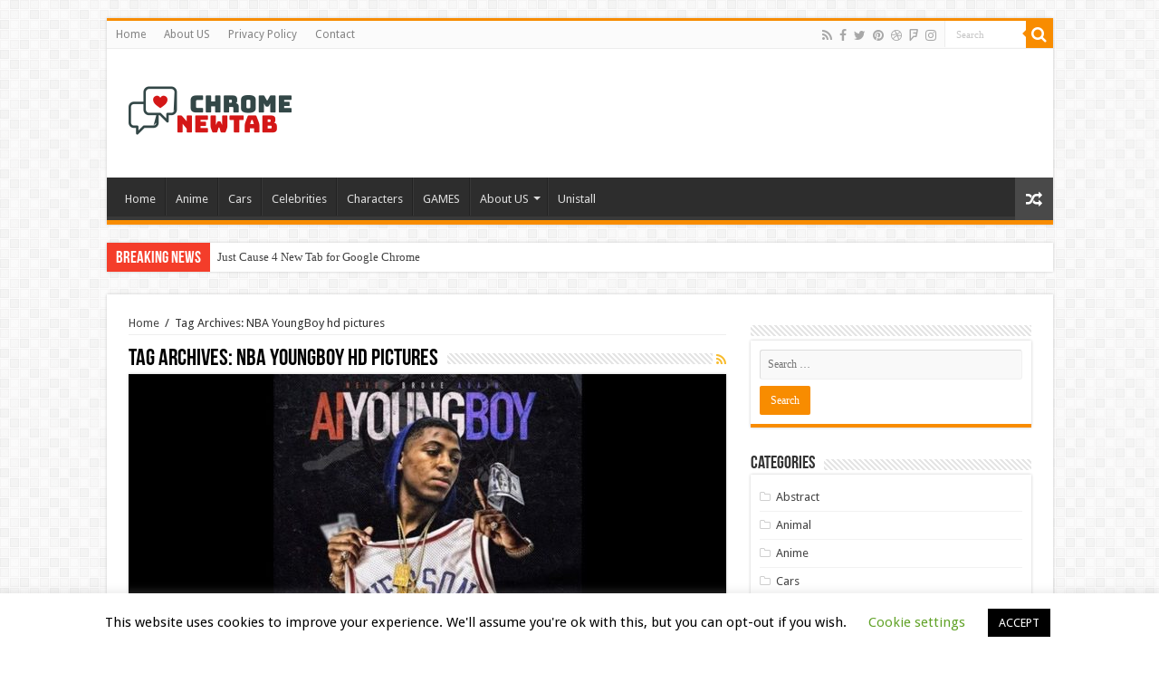

--- FILE ---
content_type: text/html; charset=UTF-8
request_url: https://chromenewtab.com/uninstall/nba-youngboy-hd-pictures/
body_size: 14263
content:
<!DOCTYPE html>
<html dir="ltr" lang="en-US" prefix="og: https://ogp.me/ns#" prefix="og: http://ogp.me/ns#">
<head>
<script async src="https://pagead2.googlesyndication.com/pagead/js/adsbygoogle.js?client=ca-pub-7422514871058363"
     crossorigin="anonymous"></script>
	<meta name="google-site-verification" content="qbpHXvrpGXbf2NzXwtj34uKYyM8KpZRTkCPHYJ5S1B8" />
	<meta name="google-site-verification" content="WMn_YdgkZxcfhXv4P_6RQeuhjE99wbsnNlVeyaMN8Aw" />
	<meta name="google-site-verification" content="diRCr29Wck3SU3EqY4GQ-TVL7p4dadG_c08cXXebRhw" />
	<meta name="google-site-verification" content="jNg5I_O2d1FpfA5EdInoOsDDJ7CnFhqS4_m4WZFwuaI" />
<meta charset="UTF-8" />
<link rel="profile" href="https://gmpg.org/xfn/11" />
<link rel="pingback" href="https://chromenewtab.com/xmlrpc.php" />
<title>NBA YoungBoy hd pictures | Free Chrome New Tab Extensions</title>

		<!-- All in One SEO 4.5.9.2 - aioseo.com -->
		<meta name="robots" content="noindex, max-snippet:-1, max-image-preview:large, max-video-preview:-1" />
		<link rel="canonical" href="https://chromenewtab.com/uninstall/nba-youngboy-hd-pictures/" />
		<meta name="generator" content="All in One SEO (AIOSEO) 4.5.9.2" />
		<script type="application/ld+json" class="aioseo-schema">
			{"@context":"https:\/\/schema.org","@graph":[{"@type":"BreadcrumbList","@id":"https:\/\/chromenewtab.com\/uninstall\/nba-youngboy-hd-pictures\/#breadcrumblist","itemListElement":[{"@type":"ListItem","@id":"https:\/\/chromenewtab.com\/#listItem","position":1,"name":"Home","item":"https:\/\/chromenewtab.com\/","nextItem":"https:\/\/chromenewtab.com\/uninstall\/nba-youngboy-hd-pictures\/#listItem"},{"@type":"ListItem","@id":"https:\/\/chromenewtab.com\/uninstall\/nba-youngboy-hd-pictures\/#listItem","position":2,"name":"NBA YoungBoy hd pictures","previousItem":"https:\/\/chromenewtab.com\/#listItem"}]},{"@type":"CollectionPage","@id":"https:\/\/chromenewtab.com\/uninstall\/nba-youngboy-hd-pictures\/#collectionpage","url":"https:\/\/chromenewtab.com\/uninstall\/nba-youngboy-hd-pictures\/","name":"NBA YoungBoy hd pictures | Free Chrome New Tab Extensions","inLanguage":"en-US","isPartOf":{"@id":"https:\/\/chromenewtab.com\/#website"},"breadcrumb":{"@id":"https:\/\/chromenewtab.com\/uninstall\/nba-youngboy-hd-pictures\/#breadcrumblist"}},{"@type":"Organization","@id":"https:\/\/chromenewtab.com\/#organization","name":"Chrome New Tab","url":"https:\/\/chromenewtab.com\/","logo":{"@type":"ImageObject","url":"https:\/\/chromenewtab.com\/wp-content\/uploads\/2020\/03\/chromenewtablogo.png","@id":"https:\/\/chromenewtab.com\/uninstall\/nba-youngboy-hd-pictures\/#organizationLogo","width":270,"height":120},"image":{"@id":"https:\/\/chromenewtab.com\/uninstall\/nba-youngboy-hd-pictures\/#organizationLogo"}},{"@type":"WebSite","@id":"https:\/\/chromenewtab.com\/#website","url":"https:\/\/chromenewtab.com\/","name":"Free Chrome New Tab Extensions","description":"Chrome New Tab serves free extensions for the Google Chrome web browser. Customize your browser's new tab page and display different wallpapers each run.","inLanguage":"en-US","publisher":{"@id":"https:\/\/chromenewtab.com\/#organization"}}]}
		</script>
		<!-- All in One SEO -->

<link rel='dns-prefetch' href='//fonts.googleapis.com' />
<link rel="alternate" type="application/rss+xml" title="Free Chrome New Tab Extensions &raquo; Feed" href="https://chromenewtab.com/feed/" />
<link rel="alternate" type="application/rss+xml" title="Free Chrome New Tab Extensions &raquo; Comments Feed" href="https://chromenewtab.com/comments/feed/" />
<link rel="alternate" type="application/rss+xml" title="Free Chrome New Tab Extensions &raquo; NBA YoungBoy hd pictures Tag Feed" href="https://chromenewtab.com/uninstall/nba-youngboy-hd-pictures/feed/" />
<script type="text/javascript">
/* <![CDATA[ */
window._wpemojiSettings = {"baseUrl":"https:\/\/s.w.org\/images\/core\/emoji\/15.0.3\/72x72\/","ext":".png","svgUrl":"https:\/\/s.w.org\/images\/core\/emoji\/15.0.3\/svg\/","svgExt":".svg","source":{"concatemoji":"https:\/\/chromenewtab.com\/wp-includes\/js\/wp-emoji-release.min.js"}};
/*! This file is auto-generated */
!function(i,n){var o,s,e;function c(e){try{var t={supportTests:e,timestamp:(new Date).valueOf()};sessionStorage.setItem(o,JSON.stringify(t))}catch(e){}}function p(e,t,n){e.clearRect(0,0,e.canvas.width,e.canvas.height),e.fillText(t,0,0);var t=new Uint32Array(e.getImageData(0,0,e.canvas.width,e.canvas.height).data),r=(e.clearRect(0,0,e.canvas.width,e.canvas.height),e.fillText(n,0,0),new Uint32Array(e.getImageData(0,0,e.canvas.width,e.canvas.height).data));return t.every(function(e,t){return e===r[t]})}function u(e,t,n){switch(t){case"flag":return n(e,"\ud83c\udff3\ufe0f\u200d\u26a7\ufe0f","\ud83c\udff3\ufe0f\u200b\u26a7\ufe0f")?!1:!n(e,"\ud83c\uddfa\ud83c\uddf3","\ud83c\uddfa\u200b\ud83c\uddf3")&&!n(e,"\ud83c\udff4\udb40\udc67\udb40\udc62\udb40\udc65\udb40\udc6e\udb40\udc67\udb40\udc7f","\ud83c\udff4\u200b\udb40\udc67\u200b\udb40\udc62\u200b\udb40\udc65\u200b\udb40\udc6e\u200b\udb40\udc67\u200b\udb40\udc7f");case"emoji":return!n(e,"\ud83d\udc26\u200d\u2b1b","\ud83d\udc26\u200b\u2b1b")}return!1}function f(e,t,n){var r="undefined"!=typeof WorkerGlobalScope&&self instanceof WorkerGlobalScope?new OffscreenCanvas(300,150):i.createElement("canvas"),a=r.getContext("2d",{willReadFrequently:!0}),o=(a.textBaseline="top",a.font="600 32px Arial",{});return e.forEach(function(e){o[e]=t(a,e,n)}),o}function t(e){var t=i.createElement("script");t.src=e,t.defer=!0,i.head.appendChild(t)}"undefined"!=typeof Promise&&(o="wpEmojiSettingsSupports",s=["flag","emoji"],n.supports={everything:!0,everythingExceptFlag:!0},e=new Promise(function(e){i.addEventListener("DOMContentLoaded",e,{once:!0})}),new Promise(function(t){var n=function(){try{var e=JSON.parse(sessionStorage.getItem(o));if("object"==typeof e&&"number"==typeof e.timestamp&&(new Date).valueOf()<e.timestamp+604800&&"object"==typeof e.supportTests)return e.supportTests}catch(e){}return null}();if(!n){if("undefined"!=typeof Worker&&"undefined"!=typeof OffscreenCanvas&&"undefined"!=typeof URL&&URL.createObjectURL&&"undefined"!=typeof Blob)try{var e="postMessage("+f.toString()+"("+[JSON.stringify(s),u.toString(),p.toString()].join(",")+"));",r=new Blob([e],{type:"text/javascript"}),a=new Worker(URL.createObjectURL(r),{name:"wpTestEmojiSupports"});return void(a.onmessage=function(e){c(n=e.data),a.terminate(),t(n)})}catch(e){}c(n=f(s,u,p))}t(n)}).then(function(e){for(var t in e)n.supports[t]=e[t],n.supports.everything=n.supports.everything&&n.supports[t],"flag"!==t&&(n.supports.everythingExceptFlag=n.supports.everythingExceptFlag&&n.supports[t]);n.supports.everythingExceptFlag=n.supports.everythingExceptFlag&&!n.supports.flag,n.DOMReady=!1,n.readyCallback=function(){n.DOMReady=!0}}).then(function(){return e}).then(function(){var e;n.supports.everything||(n.readyCallback(),(e=n.source||{}).concatemoji?t(e.concatemoji):e.wpemoji&&e.twemoji&&(t(e.twemoji),t(e.wpemoji)))}))}((window,document),window._wpemojiSettings);
/* ]]> */
</script>
<style id='wp-emoji-styles-inline-css' type='text/css'>

	img.wp-smiley, img.emoji {
		display: inline !important;
		border: none !important;
		box-shadow: none !important;
		height: 1em !important;
		width: 1em !important;
		margin: 0 0.07em !important;
		vertical-align: -0.1em !important;
		background: none !important;
		padding: 0 !important;
	}
</style>
<link rel='stylesheet' id='wp-block-library-css' href='https://chromenewtab.com/wp-includes/css/dist/block-library/style.min.css' type='text/css' media='all' />
<style id='classic-theme-styles-inline-css' type='text/css'>
/*! This file is auto-generated */
.wp-block-button__link{color:#fff;background-color:#32373c;border-radius:9999px;box-shadow:none;text-decoration:none;padding:calc(.667em + 2px) calc(1.333em + 2px);font-size:1.125em}.wp-block-file__button{background:#32373c;color:#fff;text-decoration:none}
</style>
<style id='global-styles-inline-css' type='text/css'>
body{--wp--preset--color--black: #000000;--wp--preset--color--cyan-bluish-gray: #abb8c3;--wp--preset--color--white: #ffffff;--wp--preset--color--pale-pink: #f78da7;--wp--preset--color--vivid-red: #cf2e2e;--wp--preset--color--luminous-vivid-orange: #ff6900;--wp--preset--color--luminous-vivid-amber: #fcb900;--wp--preset--color--light-green-cyan: #7bdcb5;--wp--preset--color--vivid-green-cyan: #00d084;--wp--preset--color--pale-cyan-blue: #8ed1fc;--wp--preset--color--vivid-cyan-blue: #0693e3;--wp--preset--color--vivid-purple: #9b51e0;--wp--preset--gradient--vivid-cyan-blue-to-vivid-purple: linear-gradient(135deg,rgba(6,147,227,1) 0%,rgb(155,81,224) 100%);--wp--preset--gradient--light-green-cyan-to-vivid-green-cyan: linear-gradient(135deg,rgb(122,220,180) 0%,rgb(0,208,130) 100%);--wp--preset--gradient--luminous-vivid-amber-to-luminous-vivid-orange: linear-gradient(135deg,rgba(252,185,0,1) 0%,rgba(255,105,0,1) 100%);--wp--preset--gradient--luminous-vivid-orange-to-vivid-red: linear-gradient(135deg,rgba(255,105,0,1) 0%,rgb(207,46,46) 100%);--wp--preset--gradient--very-light-gray-to-cyan-bluish-gray: linear-gradient(135deg,rgb(238,238,238) 0%,rgb(169,184,195) 100%);--wp--preset--gradient--cool-to-warm-spectrum: linear-gradient(135deg,rgb(74,234,220) 0%,rgb(151,120,209) 20%,rgb(207,42,186) 40%,rgb(238,44,130) 60%,rgb(251,105,98) 80%,rgb(254,248,76) 100%);--wp--preset--gradient--blush-light-purple: linear-gradient(135deg,rgb(255,206,236) 0%,rgb(152,150,240) 100%);--wp--preset--gradient--blush-bordeaux: linear-gradient(135deg,rgb(254,205,165) 0%,rgb(254,45,45) 50%,rgb(107,0,62) 100%);--wp--preset--gradient--luminous-dusk: linear-gradient(135deg,rgb(255,203,112) 0%,rgb(199,81,192) 50%,rgb(65,88,208) 100%);--wp--preset--gradient--pale-ocean: linear-gradient(135deg,rgb(255,245,203) 0%,rgb(182,227,212) 50%,rgb(51,167,181) 100%);--wp--preset--gradient--electric-grass: linear-gradient(135deg,rgb(202,248,128) 0%,rgb(113,206,126) 100%);--wp--preset--gradient--midnight: linear-gradient(135deg,rgb(2,3,129) 0%,rgb(40,116,252) 100%);--wp--preset--font-size--small: 13px;--wp--preset--font-size--medium: 20px;--wp--preset--font-size--large: 36px;--wp--preset--font-size--x-large: 42px;--wp--preset--spacing--20: 0.44rem;--wp--preset--spacing--30: 0.67rem;--wp--preset--spacing--40: 1rem;--wp--preset--spacing--50: 1.5rem;--wp--preset--spacing--60: 2.25rem;--wp--preset--spacing--70: 3.38rem;--wp--preset--spacing--80: 5.06rem;--wp--preset--shadow--natural: 6px 6px 9px rgba(0, 0, 0, 0.2);--wp--preset--shadow--deep: 12px 12px 50px rgba(0, 0, 0, 0.4);--wp--preset--shadow--sharp: 6px 6px 0px rgba(0, 0, 0, 0.2);--wp--preset--shadow--outlined: 6px 6px 0px -3px rgba(255, 255, 255, 1), 6px 6px rgba(0, 0, 0, 1);--wp--preset--shadow--crisp: 6px 6px 0px rgba(0, 0, 0, 1);}:where(.is-layout-flex){gap: 0.5em;}:where(.is-layout-grid){gap: 0.5em;}body .is-layout-flex{display: flex;}body .is-layout-flex{flex-wrap: wrap;align-items: center;}body .is-layout-flex > *{margin: 0;}body .is-layout-grid{display: grid;}body .is-layout-grid > *{margin: 0;}:where(.wp-block-columns.is-layout-flex){gap: 2em;}:where(.wp-block-columns.is-layout-grid){gap: 2em;}:where(.wp-block-post-template.is-layout-flex){gap: 1.25em;}:where(.wp-block-post-template.is-layout-grid){gap: 1.25em;}.has-black-color{color: var(--wp--preset--color--black) !important;}.has-cyan-bluish-gray-color{color: var(--wp--preset--color--cyan-bluish-gray) !important;}.has-white-color{color: var(--wp--preset--color--white) !important;}.has-pale-pink-color{color: var(--wp--preset--color--pale-pink) !important;}.has-vivid-red-color{color: var(--wp--preset--color--vivid-red) !important;}.has-luminous-vivid-orange-color{color: var(--wp--preset--color--luminous-vivid-orange) !important;}.has-luminous-vivid-amber-color{color: var(--wp--preset--color--luminous-vivid-amber) !important;}.has-light-green-cyan-color{color: var(--wp--preset--color--light-green-cyan) !important;}.has-vivid-green-cyan-color{color: var(--wp--preset--color--vivid-green-cyan) !important;}.has-pale-cyan-blue-color{color: var(--wp--preset--color--pale-cyan-blue) !important;}.has-vivid-cyan-blue-color{color: var(--wp--preset--color--vivid-cyan-blue) !important;}.has-vivid-purple-color{color: var(--wp--preset--color--vivid-purple) !important;}.has-black-background-color{background-color: var(--wp--preset--color--black) !important;}.has-cyan-bluish-gray-background-color{background-color: var(--wp--preset--color--cyan-bluish-gray) !important;}.has-white-background-color{background-color: var(--wp--preset--color--white) !important;}.has-pale-pink-background-color{background-color: var(--wp--preset--color--pale-pink) !important;}.has-vivid-red-background-color{background-color: var(--wp--preset--color--vivid-red) !important;}.has-luminous-vivid-orange-background-color{background-color: var(--wp--preset--color--luminous-vivid-orange) !important;}.has-luminous-vivid-amber-background-color{background-color: var(--wp--preset--color--luminous-vivid-amber) !important;}.has-light-green-cyan-background-color{background-color: var(--wp--preset--color--light-green-cyan) !important;}.has-vivid-green-cyan-background-color{background-color: var(--wp--preset--color--vivid-green-cyan) !important;}.has-pale-cyan-blue-background-color{background-color: var(--wp--preset--color--pale-cyan-blue) !important;}.has-vivid-cyan-blue-background-color{background-color: var(--wp--preset--color--vivid-cyan-blue) !important;}.has-vivid-purple-background-color{background-color: var(--wp--preset--color--vivid-purple) !important;}.has-black-border-color{border-color: var(--wp--preset--color--black) !important;}.has-cyan-bluish-gray-border-color{border-color: var(--wp--preset--color--cyan-bluish-gray) !important;}.has-white-border-color{border-color: var(--wp--preset--color--white) !important;}.has-pale-pink-border-color{border-color: var(--wp--preset--color--pale-pink) !important;}.has-vivid-red-border-color{border-color: var(--wp--preset--color--vivid-red) !important;}.has-luminous-vivid-orange-border-color{border-color: var(--wp--preset--color--luminous-vivid-orange) !important;}.has-luminous-vivid-amber-border-color{border-color: var(--wp--preset--color--luminous-vivid-amber) !important;}.has-light-green-cyan-border-color{border-color: var(--wp--preset--color--light-green-cyan) !important;}.has-vivid-green-cyan-border-color{border-color: var(--wp--preset--color--vivid-green-cyan) !important;}.has-pale-cyan-blue-border-color{border-color: var(--wp--preset--color--pale-cyan-blue) !important;}.has-vivid-cyan-blue-border-color{border-color: var(--wp--preset--color--vivid-cyan-blue) !important;}.has-vivid-purple-border-color{border-color: var(--wp--preset--color--vivid-purple) !important;}.has-vivid-cyan-blue-to-vivid-purple-gradient-background{background: var(--wp--preset--gradient--vivid-cyan-blue-to-vivid-purple) !important;}.has-light-green-cyan-to-vivid-green-cyan-gradient-background{background: var(--wp--preset--gradient--light-green-cyan-to-vivid-green-cyan) !important;}.has-luminous-vivid-amber-to-luminous-vivid-orange-gradient-background{background: var(--wp--preset--gradient--luminous-vivid-amber-to-luminous-vivid-orange) !important;}.has-luminous-vivid-orange-to-vivid-red-gradient-background{background: var(--wp--preset--gradient--luminous-vivid-orange-to-vivid-red) !important;}.has-very-light-gray-to-cyan-bluish-gray-gradient-background{background: var(--wp--preset--gradient--very-light-gray-to-cyan-bluish-gray) !important;}.has-cool-to-warm-spectrum-gradient-background{background: var(--wp--preset--gradient--cool-to-warm-spectrum) !important;}.has-blush-light-purple-gradient-background{background: var(--wp--preset--gradient--blush-light-purple) !important;}.has-blush-bordeaux-gradient-background{background: var(--wp--preset--gradient--blush-bordeaux) !important;}.has-luminous-dusk-gradient-background{background: var(--wp--preset--gradient--luminous-dusk) !important;}.has-pale-ocean-gradient-background{background: var(--wp--preset--gradient--pale-ocean) !important;}.has-electric-grass-gradient-background{background: var(--wp--preset--gradient--electric-grass) !important;}.has-midnight-gradient-background{background: var(--wp--preset--gradient--midnight) !important;}.has-small-font-size{font-size: var(--wp--preset--font-size--small) !important;}.has-medium-font-size{font-size: var(--wp--preset--font-size--medium) !important;}.has-large-font-size{font-size: var(--wp--preset--font-size--large) !important;}.has-x-large-font-size{font-size: var(--wp--preset--font-size--x-large) !important;}
.wp-block-navigation a:where(:not(.wp-element-button)){color: inherit;}
:where(.wp-block-post-template.is-layout-flex){gap: 1.25em;}:where(.wp-block-post-template.is-layout-grid){gap: 1.25em;}
:where(.wp-block-columns.is-layout-flex){gap: 2em;}:where(.wp-block-columns.is-layout-grid){gap: 2em;}
.wp-block-pullquote{font-size: 1.5em;line-height: 1.6;}
</style>
<link rel='stylesheet' id='contact-form-7-css' href='https://chromenewtab.com/wp-content/plugins/contact-form-7/includes/css/styles.css' type='text/css' media='all' />
<link rel='stylesheet' id='cookie-law-info-css' href='https://chromenewtab.com/wp-content/plugins/cookie-law-info/legacy/public/css/cookie-law-info-public.css' type='text/css' media='all' />
<link rel='stylesheet' id='cookie-law-info-gdpr-css' href='https://chromenewtab.com/wp-content/plugins/cookie-law-info/legacy/public/css/cookie-law-info-gdpr.css' type='text/css' media='all' />
<link rel='stylesheet' id='tie-style-css' href='https://chromenewtab.com/wp-content/themes/sahifa/style.css' type='text/css' media='all' />
<link rel='stylesheet' id='tie-ilightbox-skin-css' href='https://chromenewtab.com/wp-content/themes/sahifa/css/ilightbox/dark-skin/skin.css' type='text/css' media='all' />
<link rel='stylesheet' id='Droid+Sans-css' href='https://fonts.googleapis.com/css?family=Droid+Sans%3Aregular%2C700' type='text/css' media='all' />
<script type="text/javascript" src="https://chromenewtab.com/wp-includes/js/jquery/jquery.min.js" id="jquery-core-js"></script>
<script type="text/javascript" src="https://chromenewtab.com/wp-includes/js/jquery/jquery-migrate.min.js" id="jquery-migrate-js"></script>
<script type="text/javascript" id="cookie-law-info-js-extra">
/* <![CDATA[ */
var Cli_Data = {"nn_cookie_ids":[],"cookielist":[],"non_necessary_cookies":[],"ccpaEnabled":"","ccpaRegionBased":"","ccpaBarEnabled":"","strictlyEnabled":["necessary","obligatoire"],"ccpaType":"gdpr","js_blocking":"","custom_integration":"","triggerDomRefresh":"","secure_cookies":""};
var cli_cookiebar_settings = {"animate_speed_hide":"500","animate_speed_show":"500","background":"#FFF","border":"#b1a6a6c2","border_on":"","button_1_button_colour":"#000","button_1_button_hover":"#000000","button_1_link_colour":"#fff","button_1_as_button":"1","button_1_new_win":"","button_2_button_colour":"#333","button_2_button_hover":"#292929","button_2_link_colour":"#444","button_2_as_button":"","button_2_hidebar":"","button_3_button_colour":"#000","button_3_button_hover":"#000000","button_3_link_colour":"#fff","button_3_as_button":"1","button_3_new_win":"","button_4_button_colour":"#000","button_4_button_hover":"#000000","button_4_link_colour":"#62a329","button_4_as_button":"","button_7_button_colour":"#61a229","button_7_button_hover":"#4e8221","button_7_link_colour":"#fff","button_7_as_button":"1","button_7_new_win":"","font_family":"inherit","header_fix":"","notify_animate_hide":"1","notify_animate_show":"","notify_div_id":"#cookie-law-info-bar","notify_position_horizontal":"right","notify_position_vertical":"bottom","scroll_close":"","scroll_close_reload":"","accept_close_reload":"","reject_close_reload":"","showagain_tab":"1","showagain_background":"#fff","showagain_border":"#000","showagain_div_id":"#cookie-law-info-again","showagain_x_position":"100px","text":"#000","show_once_yn":"","show_once":"10000","logging_on":"","as_popup":"","popup_overlay":"1","bar_heading_text":"","cookie_bar_as":"banner","popup_showagain_position":"bottom-right","widget_position":"left"};
var log_object = {"ajax_url":"https:\/\/chromenewtab.com\/wp-admin\/admin-ajax.php"};
/* ]]> */
</script>
<script type="text/javascript" src="https://chromenewtab.com/wp-content/plugins/cookie-law-info/legacy/public/js/cookie-law-info-public.js" id="cookie-law-info-js"></script>
<link rel="https://api.w.org/" href="https://chromenewtab.com/wp-json/" /><link rel="alternate" type="application/json" href="https://chromenewtab.com/wp-json/wp/v2/tags/1079" /><link rel="EditURI" type="application/rsd+xml" title="RSD" href="https://chromenewtab.com/xmlrpc.php?rsd" />
<meta name="generator" content="WordPress 6.5.7" />
<link rel="shortcut icon" href="https://www.chromenewtab.com/wp-content/uploads/2019/12/802d20a1-20ab-4567-9652-a9bf243f03c3_200x200.png" title="Favicon" />
<!--[if IE]>
<script type="text/javascript">jQuery(document).ready(function (){ jQuery(".menu-item").has("ul").children("a").attr("aria-haspopup", "true");});</script>
<![endif]-->
<!--[if lt IE 9]>
<script src="https://chromenewtab.com/wp-content/themes/sahifa/js/html5.js"></script>
<script src="https://chromenewtab.com/wp-content/themes/sahifa/js/selectivizr-min.js"></script>
<![endif]-->
<!--[if IE 9]>
<link rel="stylesheet" type="text/css" media="all" href="https://chromenewtab.com/wp-content/themes/sahifa/css/ie9.css" />
<![endif]-->
<!--[if IE 8]>
<link rel="stylesheet" type="text/css" media="all" href="https://chromenewtab.com/wp-content/themes/sahifa/css/ie8.css" />
<![endif]-->
<!--[if IE 7]>
<link rel="stylesheet" type="text/css" media="all" href="https://chromenewtab.com/wp-content/themes/sahifa/css/ie7.css" />
<![endif]-->


<meta name="viewport" content="width=device-width, initial-scale=1.0" />

<script async src="https://pagead2.googlesyndication.com/pagead/js/adsbygoogle.js?client=ca-pub-2298326551103061"
     crossorigin="anonymous"></script>

<style type="text/css" media="screen">

body{
	font-family: 'Droid Sans';
}


</style>

		<script type="text/javascript">
			/* <![CDATA[ */
				var sf_position = '0';
				var sf_templates = "<a href=\"{search_url_escaped}\">View All Results<\/a>";
				var sf_input = '.search-live';
				jQuery(document).ready(function(){
					jQuery(sf_input).ajaxyLiveSearch({"expand":false,"searchUrl":"https:\/\/chromenewtab.com\/?s=%s","text":"Search","delay":500,"iwidth":180,"width":315,"ajaxUrl":"https:\/\/chromenewtab.com\/wp-admin\/admin-ajax.php","rtl":0});
					jQuery(".live-search_ajaxy-selective-input").keyup(function() {
						var width = jQuery(this).val().length * 8;
						if(width < 50) {
							width = 50;
						}
						jQuery(this).width(width);
					});
					jQuery(".live-search_ajaxy-selective-search").click(function() {
						jQuery(this).find(".live-search_ajaxy-selective-input").focus();
					});
					jQuery(".live-search_ajaxy-selective-close").click(function() {
						jQuery(this).parent().remove();
					});
				});
			/* ]]> */
		</script>
		<link rel="icon" href="https://chromenewtab.com/wp-content/uploads/2020/03/cropped-chromenewtablogo-32x32.png" sizes="32x32" />
<link rel="icon" href="https://chromenewtab.com/wp-content/uploads/2020/03/cropped-chromenewtablogo-192x192.png" sizes="192x192" />
<link rel="apple-touch-icon" href="https://chromenewtab.com/wp-content/uploads/2020/03/cropped-chromenewtablogo-180x180.png" />
<meta name="msapplication-TileImage" content="https://chromenewtab.com/wp-content/uploads/2020/03/cropped-chromenewtablogo-270x270.png" />
</head>
<body id="top" class="archive tag tag-nba-youngboy-hd-pictures tag-1079 lazy-enabled">

<div class="wrapper-outer">

	<div class="background-cover"></div>

	<aside id="slide-out">

			<div class="search-mobile">
			<form method="get" id="searchform-mobile" action="https://chromenewtab.com/">
				<button class="search-button" type="submit" value="Search"><i class="fa fa-search"></i></button>
				<input type="text" id="s-mobile" name="s" title="Search" value="Search" onfocus="if (this.value == 'Search') {this.value = '';}" onblur="if (this.value == '') {this.value = 'Search';}"  />
			</form>
		</div><!-- .search-mobile /-->
	
			<div class="social-icons">
		<a class="ttip-none" title="Rss" href="https://chromenewtab.com/feed/" target="_blank"><i class="fa fa-rss"></i></a><a class="ttip-none" title="Facebook" href="https://www.facebook.com/TieLabs" target="_blank"><i class="fa fa-facebook"></i></a><a class="ttip-none" title="Twitter" href="https://twitter.com/TieLabs" target="_blank"><i class="fa fa-twitter"></i></a><a class="ttip-none" title="Pinterest" href="https://www.pinterest.com/mo3aser/" target="_blank"><i class="fa fa-pinterest"></i></a><a class="ttip-none" title="Dribbble" href="http://dribbble.com/mo3aser" target="_blank"><i class="fa fa-dribbble"></i></a><a class="ttip-none" title="Foursquare" href="https://foursquare.com/mo3aser" target="_blank"><i class="fa fa-foursquare"></i></a><a class="ttip-none" title="instagram" href="https://instagram.com/imo3aser" target="_blank"><i class="fa fa-instagram"></i></a>
			</div>

	
		<div id="mobile-menu" ></div>
	</aside><!-- #slide-out /-->

		<div id="wrapper" class="boxed">
		<div class="inner-wrapper">

		<header id="theme-header" class="theme-header">
						<div id="top-nav" class="top-nav">
				<div class="container">

			
				<div class="top-menu"><ul id="menu-secondary-menu" class="menu"><li id="menu-item-8" class="menu-item menu-item-type-custom menu-item-object-custom menu-item-8"><a href="http://www.chromenewtab.com">Home</a></li>
<li id="menu-item-1089" class="menu-item menu-item-type-post_type menu-item-object-page menu-item-1089"><a href="https://chromenewtab.com/about/">About US</a></li>
<li id="menu-item-1091" class="menu-item menu-item-type-post_type menu-item-object-page menu-item-1091"><a href="https://chromenewtab.com/privacy-policy/">Privacy Policy</a></li>
<li id="menu-item-1090" class="menu-item menu-item-type-post_type menu-item-object-page menu-item-1090"><a href="https://chromenewtab.com/contact/">Contact</a></li>
</ul></div>
						<div class="search-block">
						<form method="get" id="searchform-header" action="https://chromenewtab.com/">
							<button class="search-button" type="submit" value="Search"><i class="fa fa-search"></i></button>
							<input class="search-live" type="text" id="s-header" name="s" title="Search" value="Search" onfocus="if (this.value == 'Search') {this.value = '';}" onblur="if (this.value == '') {this.value = 'Search';}"  />
						</form>
					</div><!-- .search-block /-->
			<div class="social-icons">
		<a class="ttip-none" title="Rss" href="https://chromenewtab.com/feed/" target="_blank"><i class="fa fa-rss"></i></a><a class="ttip-none" title="Facebook" href="https://www.facebook.com/TieLabs" target="_blank"><i class="fa fa-facebook"></i></a><a class="ttip-none" title="Twitter" href="https://twitter.com/TieLabs" target="_blank"><i class="fa fa-twitter"></i></a><a class="ttip-none" title="Pinterest" href="https://www.pinterest.com/mo3aser/" target="_blank"><i class="fa fa-pinterest"></i></a><a class="ttip-none" title="Dribbble" href="http://dribbble.com/mo3aser" target="_blank"><i class="fa fa-dribbble"></i></a><a class="ttip-none" title="Foursquare" href="https://foursquare.com/mo3aser" target="_blank"><i class="fa fa-foursquare"></i></a><a class="ttip-none" title="instagram" href="https://instagram.com/imo3aser" target="_blank"><i class="fa fa-instagram"></i></a>
			</div>

	
	
				</div><!-- .container /-->
			</div><!-- .top-menu /-->
			
		<div class="header-content">

					<a id="slide-out-open" class="slide-out-open" href="#"><span></span></a>
		
			<div class="logo" style=" margin-top:15px; margin-bottom:15px;">
			<h2>								<a title="Free Chrome New Tab Extensions" href="https://chromenewtab.com/">
					<img src="http://www.chromenewtab.com/wp-content/uploads/2019/12/802d20a1-20ab-4567-9652-a9bf243f03c3_200x200-1.png" alt="Free Chrome New Tab Extensions"  /><strong>Free Chrome New Tab Extensions Chrome New Tab serves free extensions for the Google Chrome web browser. Customize your browser&#039;s new tab page and display different wallpapers each run.</strong>
				</a>
			</h2>			</div><!-- .logo /-->
						<div class="clear"></div>

		</div>
													<nav id="main-nav" class="fixed-enabled">
				<div class="container">

				
					<div class="main-menu"><ul id="menu-main" class="menu"><li id="menu-item-112" class="menu-item menu-item-type-custom menu-item-object-custom menu-item-112"><a href="http://www.chromenewtab.com">Home</a></li>
<li id="menu-item-13" class="menu-item menu-item-type-taxonomy menu-item-object-category menu-item-13"><a href="https://chromenewtab.com/category/anime/">Anime</a></li>
<li id="menu-item-14" class="menu-item menu-item-type-taxonomy menu-item-object-category menu-item-14"><a href="https://chromenewtab.com/category/cars/">Cars</a></li>
<li id="menu-item-17" class="menu-item menu-item-type-taxonomy menu-item-object-category menu-item-17"><a href="https://chromenewtab.com/category/celebrities/">Celebrities</a></li>
<li id="menu-item-16" class="menu-item menu-item-type-taxonomy menu-item-object-category menu-item-16"><a href="https://chromenewtab.com/category/characters/">Characters</a></li>
<li id="menu-item-15" class="menu-item menu-item-type-taxonomy menu-item-object-category menu-item-15"><a href="https://chromenewtab.com/category/games/">GAMES</a></li>
<li id="menu-item-1095" class="menu-item menu-item-type-post_type menu-item-object-page menu-item-has-children menu-item-1095"><a href="https://chromenewtab.com/about/">About US</a>
<ul class="sub-menu menu-sub-content">
	<li id="menu-item-1092" class="menu-item menu-item-type-post_type menu-item-object-page menu-item-1092"><a href="https://chromenewtab.com/eula/">EULA</a></li>
	<li id="menu-item-1093" class="menu-item menu-item-type-post_type menu-item-object-page menu-item-1093"><a href="https://chromenewtab.com/privacy-policy/">Privacy Policy</a></li>
	<li id="menu-item-1094" class="menu-item menu-item-type-post_type menu-item-object-page menu-item-1094"><a href="https://chromenewtab.com/contact/">Contact</a></li>
</ul>
</li>
<li id="menu-item-2765" class="menu-item menu-item-type-post_type menu-item-object-page menu-item-2765"><a href="https://chromenewtab.com/unistall/">Unistall</a></li>
</ul></div>										<a href="https://chromenewtab.com/?tierand=1" class="random-article ttip" title="Random Article"><i class="fa fa-random"></i></a>
					
					
				</div>
			</nav><!-- .main-nav /-->
					</header><!-- #header /-->

		
	<div class="clear"></div>
	<div id="breaking-news" class="breaking-news">
		<span class="breaking-news-title"><i class="fa fa-bolt"></i> <span>Breaking News</span></span>
		
					<ul>
					<li><a href="https://chromenewtab.com/just-cause-4-new-tab-for-google-chrome/" title="Just Cause 4 New Tab for Google Chrome">Just Cause 4 New Tab for Google Chrome</a></li>
					<li><a href="https://chromenewtab.com/sea-of-thieves-new-tab-for-google-chrome/" title="Sea of Thieves New Tab For Google Chrome">Sea of Thieves New Tab For Google Chrome</a></li>
					<li><a href="https://chromenewtab.com/battlefield-5/" title="Battlefield 5 Wallpaper Collection and New Tab for Chrome">Battlefield 5 Wallpaper Collection and New Tab for Chrome</a></li>
					<li><a href="https://chromenewtab.com/fall-guys-ultimate-knockout/" title="Fall Guys : Ultimate Knockout">Fall Guys : Ultimate Knockout</a></li>
					<li><a href="https://chromenewtab.com/cut-the-rope-a-fun-puzzle-game/" title="Cut the Rope: A Fun Puzzle Game">Cut the Rope: A Fun Puzzle Game</a></li>
					<li><a href="https://chromenewtab.com/poppy-playtime/" title="Poppy Playtime">Poppy Playtime</a></li>
					<li><a href="https://chromenewtab.com/five-nights-at-freddys/" title="Five Nights at Freddy&#8217;s">Five Nights at Freddy&#8217;s</a></li>
					<li><a href="https://chromenewtab.com/among-us-chrome-new-tab-spice-up-your-browsing-experience/" title="Among Us Chrome New Tab: Spice Up Your Browsing Experience">Among Us Chrome New Tab: Spice Up Your Browsing Experience</a></li>
					<li><a href="https://chromenewtab.com/mortal-kombat-11/" title="Mortal Kombat 11">Mortal Kombat 11</a></li>
					<li><a href="https://chromenewtab.com/half-life-alyx/" title="Half-Life: Alyx">Half-Life: Alyx</a></li>
					</ul>
					
		
		<script type="text/javascript">
			jQuery(document).ready(function(){
								jQuery('#breaking-news ul').innerFade({animationType: 'fade', speed: 750 , timeout: 3500});
							});
					</script>
	</div> <!-- .breaking-news -->

	
	<div id="main-content" class="container">
	<div class="content">
		<div xmlns:v="http://rdf.data-vocabulary.org/#"  id="crumbs"><span typeof="v:Breadcrumb"><a rel="v:url" property="v:title" class="crumbs-home" href="https://chromenewtab.com">Home</a></span> <span class="delimiter">/</span> <span class="current">Tag Archives: NBA YoungBoy hd pictures</span></div>
		<div class="page-head">
		
			<h1 class="page-title">
				Tag Archives: <span>NBA YoungBoy hd pictures</span>			</h1>
			
						<a class="rss-cat-icon tooltip" title="Feed Subscription"  href="https://chromenewtab.com/uninstall/nba-youngboy-hd-pictures/feed/"><i class="fa fa-rss"></i></a>
						
			<div class="stripe-line"></div>
			
						
		</div>
		
				<div class="post-listing archive-box">

	<article class="item-list">
	
					
		<div class="post-thumbnail single-post-thumb archive-wide-thumb">
			<a href="https://chromenewtab.com/nba-youngboy-3/">
				<img width="660" height="330" src="https://chromenewtab.com/wp-content/uploads/2020/01/46-462200_free-nba-youngboy-type-beat-ai-youngboy-prod-660x330.jpg" class="attachment-slider size-slider wp-post-image" alt="" decoding="async" fetchpriority="high" srcset="https://chromenewtab.com/wp-content/uploads/2020/01/46-462200_free-nba-youngboy-type-beat-ai-youngboy-prod-660x330.jpg 660w, https://chromenewtab.com/wp-content/uploads/2020/01/46-462200_free-nba-youngboy-type-beat-ai-youngboy-prod-1050x525.jpg 1050w" sizes="(max-width: 660px) 100vw, 660px" />				<span class="fa overlay-icon"></span>
			</a>
		</div>
		<div class="clear"></div>
				
		<h2 class="post-box-title">
			<a href="https://chromenewtab.com/nba-youngboy-3/">NBA YoungBoy New Chrome Browser Extension</a>
		</h2>
		
		<p class="post-meta">
	
		
	<span class="tie-date"><i class="fa fa-clock-o"></i>January 17, 2020</span>	
	<span class="post-cats"><i class="fa fa-folder"></i><a href="https://chromenewtab.com/category/uncategorized/" rel="category tag">Uncategorized</a></span>
	
	<span class="post-comments"><i class="fa fa-comments"></i><a href="https://chromenewtab.com/nba-youngboy-3/#respond">0</a></span>
</p>
					
		
		<div class="entry">
			<p>He likewise launched AI YoungBoy 2 which was his first leading cd which has songs that include &#8220;Make No Feeling&#8221; in addition to &#8220;Lonely Child&#8221;. He similarly acquired his really initial leading ten tune on Billboard Hot 100 with Juice WRLD on a song called &#8220;Outlaw&#8221;. NBA YoungBoy chrome browser &hellip;</p>
			<a class="more-link" href="https://chromenewtab.com/nba-youngboy-3/">Read More &raquo;</a>
		</div>
		
				
		<div class="clear"></div>
	</article><!-- .item-list -->
	
</div>
				
	</div> <!-- .content -->
	
<aside id="sidebar">
	<div class="theiaStickySidebar">
<div id="search-3" class="widget widget_search"><div class="widget-top"><h4> </h4><div class="stripe-line"></div></div>
						<div class="widget-container"><form role="search" method="get" class="search-form" action="https://chromenewtab.com/">
				<label>
					<span class="screen-reader-text">Search for:</span>
					<input type="search" class="search-field" placeholder="Search &hellip;" value="" name="s" />
				</label>
				<input type="submit" class="search-submit" value="Search" />
			</form></div></div><!-- .widget /--><div id="categories-5" class="widget widget_categories"><div class="widget-top"><h4>Categories</h4><div class="stripe-line"></div></div>
						<div class="widget-container">
			<ul>
					<li class="cat-item cat-item-2"><a href="https://chromenewtab.com/category/abstract/">Abstract</a>
</li>
	<li class="cat-item cat-item-3"><a href="https://chromenewtab.com/category/animal/">Animal</a>
</li>
	<li class="cat-item cat-item-4"><a href="https://chromenewtab.com/category/anime/">Anime</a>
</li>
	<li class="cat-item cat-item-5"><a href="https://chromenewtab.com/category/cars/">Cars</a>
</li>
	<li class="cat-item cat-item-6"><a href="https://chromenewtab.com/category/celebrities/">Celebrities</a>
</li>
	<li class="cat-item cat-item-7"><a href="https://chromenewtab.com/category/characters/">Characters</a>
</li>
	<li class="cat-item cat-item-8"><a href="https://chromenewtab.com/category/games/">Games</a>
</li>
	<li class="cat-item cat-item-9"><a href="https://chromenewtab.com/category/landscape/">Landscape</a>
</li>
	<li class="cat-item cat-item-10"><a href="https://chromenewtab.com/category/movies/">Movies</a>
</li>
	<li class="cat-item cat-item-11"><a href="https://chromenewtab.com/category/others/">Others</a>
</li>
	<li class="cat-item cat-item-12"><a href="https://chromenewtab.com/category/sports/">Sports</a>
</li>
	<li class="cat-item cat-item-13"><a href="https://chromenewtab.com/category/tv-shows/">TV Shows</a>
</li>
	<li class="cat-item cat-item-1"><a href="https://chromenewtab.com/category/uncategorized/">Uncategorized</a>
</li>
			</ul>

			</div></div><!-- .widget /-->
		<div id="recent-posts-5" class="widget widget_recent_entries">
		<div class="widget-top"><h4>Recent Posts</h4><div class="stripe-line"></div></div>
						<div class="widget-container">
		<ul>
											<li>
					<a href="https://chromenewtab.com/just-cause-4-new-tab-for-google-chrome/">Just Cause 4 New Tab for Google Chrome</a>
									</li>
											<li>
					<a href="https://chromenewtab.com/sea-of-thieves-new-tab-for-google-chrome/">Sea of Thieves New Tab For Google Chrome</a>
									</li>
											<li>
					<a href="https://chromenewtab.com/battlefield-5/">Battlefield 5 Wallpaper Collection and New Tab for Chrome</a>
									</li>
											<li>
					<a href="https://chromenewtab.com/fall-guys-ultimate-knockout/">Fall Guys : Ultimate Knockout</a>
									</li>
											<li>
					<a href="https://chromenewtab.com/cut-the-rope-a-fun-puzzle-game/">Cut the Rope: A Fun Puzzle Game</a>
									</li>
					</ul>

		</div></div><!-- .widget /--><div id="recent-comments-3" class="widget widget_recent_comments"><div class="widget-top"><h4>Recent Comments</h4><div class="stripe-line"></div></div>
						<div class="widget-container"><ul id="recentcomments"><li class="recentcomments"><span class="comment-author-link"><a href="https://chromenewtab.com/captain-america/" class="url" rel="ugc">Captain America &#8211; Chrome New Tab</a></span> on <a href="https://chromenewtab.com/marvel-comics/#comment-280">Marvel Comics</a></li><li class="recentcomments"><span class="comment-author-link"><a href="http://Cibu" class="url" rel="ugc external nofollow">dongball_wakmm</a></span> on <a href="https://chromenewtab.com/portal-knights-new-tab-for-google-chrome/#comment-53">Portal Knights New Tab for Google Chrome</a></li><li class="recentcomments"><span class="comment-author-link"><a href="https://chrome.google.com" class="url" rel="ugc external nofollow">Alexander</a></span> on <a href="https://chromenewtab.com/asphalt-8-airborne-new-tab-for-google-chrome/#comment-35">Asphalt 8 Airborne New Tab for Google Chrome</a></li><li class="recentcomments"><span class="comment-author-link">admin</span> on <a href="https://chromenewtab.com/realm-royale-new-tab-for-google-chrome/#comment-56">Realm Royale New Tab for Google Chrome</a></li><li class="recentcomments"><span class="comment-author-link">František Müller</span> on <a href="https://chromenewtab.com/realm-royale-new-tab-for-google-chrome/#comment-55">Realm Royale New Tab for Google Chrome</a></li></ul></div></div><!-- .widget /-->	</div><!-- .theiaStickySidebar /-->
</aside><!-- #sidebar /-->	<div class="clear"></div>
</div><!-- .container /-->

<footer id="theme-footer">
	<div id="footer-widget-area" class="footer-4c">

			<div id="footer-first" class="footer-widgets-box">
			<div id="posts-list-widget-2" class="footer-widget posts-list"><div class="footer-widget-top"><h4>Popular Posts		</h4></div>
						<div class="footer-widget-container">				<ul>
								<li >
							<div class="post-thumbnail">
					<a href="https://chromenewtab.com/hay-day/" title="Hay Day" rel="bookmark"><img width="110" height="75" src="https://chromenewtab.com/wp-content/uploads/2019/04/wallpaper1-110x75.jpg" class="attachment-tie-small size-tie-small wp-post-image" alt="" decoding="async" loading="lazy" /><span class="fa overlay-icon"></span></a>
				</div><!-- post-thumbnail /-->
							<h3><a href="https://chromenewtab.com/hay-day/">Hay Day</a></h3>
				 <span class="tie-date"><i class="fa fa-clock-o"></i>April 17, 2019</span>								<span class="post-comments post-comments-widget"><i class="fa fa-comments"></i><a href="https://chromenewtab.com/hay-day/#comments">9</a></span>
							</li>
				<li >
							<div class="post-thumbnail">
					<a href="https://chromenewtab.com/asphalt-8-airborne-new-tab-for-google-chrome/" title="Asphalt 8 Airborne New Tab for Google Chrome" rel="bookmark"><span class="fa overlay-icon"></span></a>
				</div><!-- post-thumbnail /-->
							<h3><a href="https://chromenewtab.com/asphalt-8-airborne-new-tab-for-google-chrome/">Asphalt 8 Airborne New Tab for Google Chrome</a></h3>
				 <span class="tie-date"><i class="fa fa-clock-o"></i>April 17, 2019</span>								<span class="post-comments post-comments-widget"><i class="fa fa-comments"></i><a href="https://chromenewtab.com/asphalt-8-airborne-new-tab-for-google-chrome/#comments">2</a></span>
							</li>
				<li >
							<div class="post-thumbnail">
					<a href="https://chromenewtab.com/realm-royale-new-tab-for-google-chrome/" title="Realm Royale New Tab for Google Chrome" rel="bookmark"><img width="110" height="62" src="https://chromenewtab.com/wp-content/uploads/2019/04/RR_KeyArt2_ForgeFight_1920x1080-1.png" class="attachment-tie-small size-tie-small wp-post-image" alt="" decoding="async" loading="lazy" srcset="https://chromenewtab.com/wp-content/uploads/2019/04/RR_KeyArt2_ForgeFight_1920x1080-1.png 1920w, https://chromenewtab.com/wp-content/uploads/2019/04/RR_KeyArt2_ForgeFight_1920x1080-1-300x169.png 300w, https://chromenewtab.com/wp-content/uploads/2019/04/RR_KeyArt2_ForgeFight_1920x1080-1-768x432.png 768w, https://chromenewtab.com/wp-content/uploads/2019/04/RR_KeyArt2_ForgeFight_1920x1080-1-1024x576.png 1024w, https://chromenewtab.com/wp-content/uploads/2019/04/RR_KeyArt2_ForgeFight_1920x1080-1-700x390.png 700w, https://chromenewtab.com/wp-content/uploads/2019/04/RR_KeyArt2_ForgeFight_1920x1080-1-1140x640.png 1140w" sizes="(max-width: 110px) 100vw, 110px" /><span class="fa overlay-icon"></span></a>
				</div><!-- post-thumbnail /-->
							<h3><a href="https://chromenewtab.com/realm-royale-new-tab-for-google-chrome/">Realm Royale New Tab for Google Chrome</a></h3>
				 <span class="tie-date"><i class="fa fa-clock-o"></i>April 29, 2019</span>								<span class="post-comments post-comments-widget"><i class="fa fa-comments"></i><a href="https://chromenewtab.com/realm-royale-new-tab-for-google-chrome/#comments">2</a></span>
							</li>
				<li >
							<div class="post-thumbnail">
					<a href="https://chromenewtab.com/jetpack-joyride-new-tab-for-google-chrome/" title="Jetpack Joyride New Tab for Google Chrome" rel="bookmark"><img width="110" height="62" src="https://chromenewtab.com/wp-content/uploads/2019/04/jj-wallpaper-desktop-1-1024x5761.jpg" class="attachment-tie-small size-tie-small wp-post-image" alt="" decoding="async" loading="lazy" srcset="https://chromenewtab.com/wp-content/uploads/2019/04/jj-wallpaper-desktop-1-1024x5761.jpg 1024w, https://chromenewtab.com/wp-content/uploads/2019/04/jj-wallpaper-desktop-1-1024x5761-300x169.jpg 300w, https://chromenewtab.com/wp-content/uploads/2019/04/jj-wallpaper-desktop-1-1024x5761-768x432.jpg 768w, https://chromenewtab.com/wp-content/uploads/2019/04/jj-wallpaper-desktop-1-1024x5761-700x390.jpg 700w" sizes="(max-width: 110px) 100vw, 110px" /><span class="fa overlay-icon"></span></a>
				</div><!-- post-thumbnail /-->
							<h3><a href="https://chromenewtab.com/jetpack-joyride-new-tab-for-google-chrome/">Jetpack Joyride New Tab for Google Chrome</a></h3>
				 <span class="tie-date"><i class="fa fa-clock-o"></i>April 14, 2019</span>								<span class="post-comments post-comments-widget"><i class="fa fa-comments"></i><a href="https://chromenewtab.com/jetpack-joyride-new-tab-for-google-chrome/#comments">2</a></span>
							</li>
				<li >
							<div class="post-thumbnail">
					<a href="https://chromenewtab.com/just-dance-2019-new-tab-for-google-chrome/" title="Just Dance 2019 New Tab for Google Chrome" rel="bookmark"><img width="110" height="69" src="https://chromenewtab.com/wp-content/uploads/2019/03/dance-1024x6401.png" class="attachment-tie-small size-tie-small wp-post-image" alt="" decoding="async" loading="lazy" srcset="https://chromenewtab.com/wp-content/uploads/2019/03/dance-1024x6401.png 1024w, https://chromenewtab.com/wp-content/uploads/2019/03/dance-1024x6401-300x188.png 300w, https://chromenewtab.com/wp-content/uploads/2019/03/dance-1024x6401-768x480.png 768w" sizes="(max-width: 110px) 100vw, 110px" /><span class="fa overlay-icon"></span></a>
				</div><!-- post-thumbnail /-->
							<h3><a href="https://chromenewtab.com/just-dance-2019-new-tab-for-google-chrome/">Just Dance 2019 New Tab for Google Chrome</a></h3>
				 <span class="tie-date"><i class="fa fa-clock-o"></i>March 14, 2019</span>								<span class="post-comments post-comments-widget"><i class="fa fa-comments"></i><a href="https://chromenewtab.com/just-dance-2019-new-tab-for-google-chrome/#comments">1</a></span>
							</li>
					</ul>
		<div class="clear"></div>
	</div></div><!-- .widget /-->		</div>
	
			<div id="footer-second" class="footer-widgets-box">
			<div id="posts-list-widget-3" class="footer-widget posts-list"><div class="footer-widget-top"><h4>Random Posts		</h4></div>
						<div class="footer-widget-container">				<ul>
							<li >
							<div class="post-thumbnail">
					<a href="https://chromenewtab.com/rage-2/" rel="bookmark"><img width="110" height="62" src="https://chromenewtab.com/wp-content/uploads/2019/11/apps.25179.65377716030309997.4ce8fd57-e617-46e7-9d4f-e8b49f4d07ef.jpg" class="attachment-tie-small size-tie-small wp-post-image" alt="" decoding="async" loading="lazy" srcset="https://chromenewtab.com/wp-content/uploads/2019/11/apps.25179.65377716030309997.4ce8fd57-e617-46e7-9d4f-e8b49f4d07ef.jpg 1280w, https://chromenewtab.com/wp-content/uploads/2019/11/apps.25179.65377716030309997.4ce8fd57-e617-46e7-9d4f-e8b49f4d07ef-300x169.jpg 300w, https://chromenewtab.com/wp-content/uploads/2019/11/apps.25179.65377716030309997.4ce8fd57-e617-46e7-9d4f-e8b49f4d07ef-768x432.jpg 768w, https://chromenewtab.com/wp-content/uploads/2019/11/apps.25179.65377716030309997.4ce8fd57-e617-46e7-9d4f-e8b49f4d07ef-1024x576.jpg 1024w, https://chromenewtab.com/wp-content/uploads/2019/11/apps.25179.65377716030309997.4ce8fd57-e617-46e7-9d4f-e8b49f4d07ef-700x390.jpg 700w, https://chromenewtab.com/wp-content/uploads/2019/11/apps.25179.65377716030309997.4ce8fd57-e617-46e7-9d4f-e8b49f4d07ef-1140x640.jpg 1140w" sizes="(max-width: 110px) 100vw, 110px" /><span class="fa overlay-icon"></span></a>
				</div><!-- post-thumbnail /-->
						<h3><a href="https://chromenewtab.com/rage-2/">Rage 2</a></h3>
			<span class="tie-date"><i class="fa fa-clock-o"></i>November 12, 2019</span>		</li>
				<li >
							<div class="post-thumbnail">
					<a href="https://chromenewtab.com/shadow-of-the-colossus-new-tab-for-google-chrome/" rel="bookmark"><img width="110" height="69" src="https://chromenewtab.com/wp-content/uploads/2019/03/shadow-1024x6401.png" class="attachment-tie-small size-tie-small wp-post-image" alt="" decoding="async" loading="lazy" srcset="https://chromenewtab.com/wp-content/uploads/2019/03/shadow-1024x6401.png 1024w, https://chromenewtab.com/wp-content/uploads/2019/03/shadow-1024x6401-300x188.png 300w, https://chromenewtab.com/wp-content/uploads/2019/03/shadow-1024x6401-768x480.png 768w" sizes="(max-width: 110px) 100vw, 110px" /><span class="fa overlay-icon"></span></a>
				</div><!-- post-thumbnail /-->
						<h3><a href="https://chromenewtab.com/shadow-of-the-colossus-new-tab-for-google-chrome/">Shadow of The Colossus New Tab for Google Chrome</a></h3>
			<span class="tie-date"><i class="fa fa-clock-o"></i>March 10, 2019</span>		</li>
				<li >
							<div class="post-thumbnail">
					<a href="https://chromenewtab.com/captain-america/" rel="bookmark"><img width="110" height="75" src="https://chromenewtab.com/wp-content/uploads/2019/11/wallpaper1-110x75.jpg" class="attachment-tie-small size-tie-small wp-post-image" alt="" decoding="async" loading="lazy" /><span class="fa overlay-icon"></span></a>
				</div><!-- post-thumbnail /-->
						<h3><a href="https://chromenewtab.com/captain-america/">Captain America</a></h3>
			<span class="tie-date"><i class="fa fa-clock-o"></i>November 5, 2019</span>		</li>
				<li >
							<div class="post-thumbnail">
					<a href="https://chromenewtab.com/black-hd-wallpapers/" rel="bookmark"><img width="110" height="62" src="https://chromenewtab.com/wp-content/uploads/2019/11/145562.jpg" class="attachment-tie-small size-tie-small wp-post-image" alt="" decoding="async" loading="lazy" srcset="https://chromenewtab.com/wp-content/uploads/2019/11/145562.jpg 1920w, https://chromenewtab.com/wp-content/uploads/2019/11/145562-300x169.jpg 300w, https://chromenewtab.com/wp-content/uploads/2019/11/145562-768x432.jpg 768w, https://chromenewtab.com/wp-content/uploads/2019/11/145562-1024x576.jpg 1024w, https://chromenewtab.com/wp-content/uploads/2019/11/145562-700x390.jpg 700w, https://chromenewtab.com/wp-content/uploads/2019/11/145562-1140x640.jpg 1140w" sizes="(max-width: 110px) 100vw, 110px" /><span class="fa overlay-icon"></span></a>
				</div><!-- post-thumbnail /-->
						<h3><a href="https://chromenewtab.com/black-hd-wallpapers/">Black Hd Wallpapers</a></h3>
			<span class="tie-date"><i class="fa fa-clock-o"></i>November 12, 2019</span>		</li>
				<li >
							<div class="post-thumbnail">
					<a href="https://chromenewtab.com/the-room-new-tab-for-google-chrome/" rel="bookmark"><img width="110" height="62" src="https://chromenewtab.com/wp-content/uploads/2019/02/2018-11-14-9-1024x5761.png" class="attachment-tie-small size-tie-small wp-post-image" alt="" decoding="async" loading="lazy" srcset="https://chromenewtab.com/wp-content/uploads/2019/02/2018-11-14-9-1024x5761.png 1024w, https://chromenewtab.com/wp-content/uploads/2019/02/2018-11-14-9-1024x5761-300x169.png 300w, https://chromenewtab.com/wp-content/uploads/2019/02/2018-11-14-9-1024x5761-768x432.png 768w, https://chromenewtab.com/wp-content/uploads/2019/02/2018-11-14-9-1024x5761-700x390.png 700w" sizes="(max-width: 110px) 100vw, 110px" /><span class="fa overlay-icon"></span></a>
				</div><!-- post-thumbnail /-->
						<h3><a href="https://chromenewtab.com/the-room-new-tab-for-google-chrome/">The Room New Tab for Google Chrome</a></h3>
			<span class="tie-date"><i class="fa fa-clock-o"></i>February 20, 2019</span>		</li>
						</ul>
		<div class="clear"></div>
	</div></div><!-- .widget /-->		</div><!-- #second .widget-area -->
	

			<div id="footer-third" class="footer-widgets-box">
			<div id="posts-list-widget-4" class="footer-widget posts-list"><div class="footer-widget-top"><h4>Latest Posts		</h4></div>
						<div class="footer-widget-container">				<ul>
							<li >
							<div class="post-thumbnail">
					<a href="https://chromenewtab.com/just-cause-4-new-tab-for-google-chrome/" rel="bookmark"><img width="110" height="62" src="https://chromenewtab.com/wp-content/uploads/2019/02/thumb-1920-929398-1024x5761.jpg" class="attachment-tie-small size-tie-small wp-post-image" alt="" decoding="async" loading="lazy" srcset="https://chromenewtab.com/wp-content/uploads/2019/02/thumb-1920-929398-1024x5761.jpg 1024w, https://chromenewtab.com/wp-content/uploads/2019/02/thumb-1920-929398-1024x5761-300x169.jpg 300w, https://chromenewtab.com/wp-content/uploads/2019/02/thumb-1920-929398-1024x5761-768x432.jpg 768w, https://chromenewtab.com/wp-content/uploads/2019/02/thumb-1920-929398-1024x5761-700x390.jpg 700w" sizes="(max-width: 110px) 100vw, 110px" /><span class="fa overlay-icon"></span></a>
				</div><!-- post-thumbnail /-->
						<h3><a href="https://chromenewtab.com/just-cause-4-new-tab-for-google-chrome/">Just Cause 4 New Tab for Google Chrome</a></h3>
			 <span class="tie-date"><i class="fa fa-clock-o"></i>April 1, 2024</span>		</li>
				<li >
							<div class="post-thumbnail">
					<a href="https://chromenewtab.com/sea-of-thieves-new-tab-for-google-chrome/" rel="bookmark"><img width="110" height="62" src="https://chromenewtab.com/wp-content/uploads/2019/02/sea-1024x5761.jpg" class="attachment-tie-small size-tie-small wp-post-image" alt="" decoding="async" loading="lazy" srcset="https://chromenewtab.com/wp-content/uploads/2019/02/sea-1024x5761.jpg 1024w, https://chromenewtab.com/wp-content/uploads/2019/02/sea-1024x5761-300x169.jpg 300w, https://chromenewtab.com/wp-content/uploads/2019/02/sea-1024x5761-768x432.jpg 768w, https://chromenewtab.com/wp-content/uploads/2019/02/sea-1024x5761-700x390.jpg 700w" sizes="(max-width: 110px) 100vw, 110px" /><span class="fa overlay-icon"></span></a>
				</div><!-- post-thumbnail /-->
						<h3><a href="https://chromenewtab.com/sea-of-thieves-new-tab-for-google-chrome/">Sea of Thieves New Tab For Google Chrome</a></h3>
			 <span class="tie-date"><i class="fa fa-clock-o"></i>April 1, 2024</span>		</li>
				<li >
							<div class="post-thumbnail">
					<a href="https://chromenewtab.com/battlefield-5/" rel="bookmark"><img width="110" height="62" src="https://chromenewtab.com/wp-content/uploads/2019/01/battlefield-5-1024x5761.png" class="attachment-tie-small size-tie-small wp-post-image" alt="" decoding="async" loading="lazy" srcset="https://chromenewtab.com/wp-content/uploads/2019/01/battlefield-5-1024x5761.png 1024w, https://chromenewtab.com/wp-content/uploads/2019/01/battlefield-5-1024x5761-300x169.png 300w, https://chromenewtab.com/wp-content/uploads/2019/01/battlefield-5-1024x5761-768x432.png 768w, https://chromenewtab.com/wp-content/uploads/2019/01/battlefield-5-1024x5761-700x390.png 700w" sizes="(max-width: 110px) 100vw, 110px" /><span class="fa overlay-icon"></span></a>
				</div><!-- post-thumbnail /-->
						<h3><a href="https://chromenewtab.com/battlefield-5/">Battlefield 5 Wallpaper Collection and New Tab for Chrome</a></h3>
			 <span class="tie-date"><i class="fa fa-clock-o"></i>April 1, 2024</span>		</li>
				<li >
							<div class="post-thumbnail">
					<a href="https://chromenewtab.com/fall-guys-ultimate-knockout/" rel="bookmark"><img width="110" height="64" src="https://chromenewtab.com/wp-content/uploads/2022/05/fallfuys.jpg" class="attachment-tie-small size-tie-small wp-post-image" alt="Fall Guys" decoding="async" loading="lazy" srcset="https://chromenewtab.com/wp-content/uploads/2022/05/fallfuys.jpg 640w, https://chromenewtab.com/wp-content/uploads/2022/05/fallfuys-300x175.jpg 300w" sizes="(max-width: 110px) 100vw, 110px" /><span class="fa overlay-icon"></span></a>
				</div><!-- post-thumbnail /-->
						<h3><a href="https://chromenewtab.com/fall-guys-ultimate-knockout/">Fall Guys : Ultimate Knockout</a></h3>
			 <span class="tie-date"><i class="fa fa-clock-o"></i>April 1, 2024</span>		</li>
				<li >
							<div class="post-thumbnail">
					<a href="https://chromenewtab.com/cut-the-rope-a-fun-puzzle-game/" rel="bookmark"><img width="110" height="64" src="https://chromenewtab.com/wp-content/uploads/2022/05/cuttherope.jpg" class="attachment-tie-small size-tie-small wp-post-image" alt="Cut THe Rope" decoding="async" loading="lazy" srcset="https://chromenewtab.com/wp-content/uploads/2022/05/cuttherope.jpg 640w, https://chromenewtab.com/wp-content/uploads/2022/05/cuttherope-300x175.jpg 300w" sizes="(max-width: 110px) 100vw, 110px" /><span class="fa overlay-icon"></span></a>
				</div><!-- post-thumbnail /-->
						<h3><a href="https://chromenewtab.com/cut-the-rope-a-fun-puzzle-game/">Cut the Rope: A Fun Puzzle Game</a></h3>
			 <span class="tie-date"><i class="fa fa-clock-o"></i>May 28, 2022</span>		</li>
						</ul>
		<div class="clear"></div>
	</div></div><!-- .widget /-->		</div><!-- #third .widget-area -->
	
			<div id="footer-fourth" class="footer-widgets-box">
			<div id="comments_avatar-widget-2" class="footer-widget comments-avatar"><div class="footer-widget-top"><h4>Recent Comments		</h4></div>
						<div class="footer-widget-container">			<ul>
			<li>
		<div class="post-thumbnail" style="width:50px">
					</div>
		<a href="https://chromenewtab.com/marvel-comics/#comment-280">
		Captain America &#8211; Chrome New Tab: [&#8230;] the Captain America comic book was discontinued in 1950, with a short-... </a>
	</li>
	<li>
		<div class="post-thumbnail" style="width:50px">
			<img alt='' src='https://secure.gravatar.com/avatar/9498c1041b74a352e691aed8e023205e?s=50&#038;d=mm&#038;r=g' srcset='https://secure.gravatar.com/avatar/9498c1041b74a352e691aed8e023205e?s=100&#038;d=mm&#038;r=g 2x' class='avatar avatar-50 photo' height='50' width='50' loading='lazy' decoding='async'/>		</div>
		<a href="https://chromenewtab.com/?p=978#comment-46">
		sun: very cool... </a>
	</li>
	<li>
		<div class="post-thumbnail" style="width:50px">
			<img alt='' src='https://secure.gravatar.com/avatar/21e36a56ddf9710413722a65efd67639?s=50&#038;d=mm&#038;r=g' srcset='https://secure.gravatar.com/avatar/21e36a56ddf9710413722a65efd67639?s=100&#038;d=mm&#038;r=g 2x' class='avatar avatar-50 photo' height='50' width='50' loading='lazy' decoding='async'/>		</div>
		<a href="https://chromenewtab.com/portal-knights-new-tab-for-google-chrome/#comment-53">
		dongball_wakmm: Carita ilemantari... </a>
	</li>
	<li>
		<div class="post-thumbnail" style="width:50px">
			<img alt='' src='https://secure.gravatar.com/avatar/4545b246f483a56195d8856048595a43?s=50&#038;d=mm&#038;r=g' srcset='https://secure.gravatar.com/avatar/4545b246f483a56195d8856048595a43?s=100&#038;d=mm&#038;r=g 2x' class='avatar avatar-50 photo' height='50' width='50' loading='lazy' decoding='async'/>		</div>
		<a href="https://chromenewtab.com/asphalt-8-airborne-new-tab-for-google-chrome/#comment-35">
		Alexander: OMG this game is so fun.... </a>
	</li>
	<li>
		<div class="post-thumbnail" style="width:50px">
			<img alt='' src='https://secure.gravatar.com/avatar/c7547f14e1b5f9cf715bdc62e6d848ba?s=50&#038;d=mm&#038;r=g' srcset='https://secure.gravatar.com/avatar/c7547f14e1b5f9cf715bdc62e6d848ba?s=100&#038;d=mm&#038;r=g 2x' class='avatar avatar-50 photo' height='50' width='50' loading='lazy' decoding='async'/>		</div>
		<a href="https://chromenewtab.com/realm-royale-new-tab-for-google-chrome/#comment-56">
		admin: Děkujeme ti... </a>
	</li>
		</ul>
	</div></div><!-- .widget /-->		</div><!-- #fourth .widget-area -->
		
	</div><!-- #footer-widget-area -->
	<div class="clear"></div>
</footer><!-- .Footer /-->
				
<div class="clear"></div>
<div class="footer-bottom">
	<div class="container">
		<div class="alignright">
			Powered by <a href="http://wordpress.org">WordPress</a> | Designed by <a href="http://tielabs.com/">TieLabs</a>		</div>
				<div class="social-icons">
		<a class="ttip-none" title="Rss" href="https://chromenewtab.com/feed/" target="_blank"><i class="fa fa-rss"></i></a><a class="ttip-none" title="Facebook" href="https://www.facebook.com/TieLabs" target="_blank"><i class="fa fa-facebook"></i></a><a class="ttip-none" title="Twitter" href="https://twitter.com/TieLabs" target="_blank"><i class="fa fa-twitter"></i></a><a class="ttip-none" title="Pinterest" href="https://www.pinterest.com/mo3aser/" target="_blank"><i class="fa fa-pinterest"></i></a><a class="ttip-none" title="Dribbble" href="http://dribbble.com/mo3aser" target="_blank"><i class="fa fa-dribbble"></i></a><a class="ttip-none" title="Foursquare" href="https://foursquare.com/mo3aser" target="_blank"><i class="fa fa-foursquare"></i></a><a class="ttip-none" title="instagram" href="https://instagram.com/imo3aser" target="_blank"><i class="fa fa-instagram"></i></a>
			</div>

		
		<div class="alignleft">
			© Copyright 2026, All Rights Reserved		</div>
		<div class="clear"></div>
	</div><!-- .Container -->
</div><!-- .Footer bottom -->

</div><!-- .inner-Wrapper -->
</div><!-- #Wrapper -->
</div><!-- .Wrapper-outer -->
	<div id="topcontrol" class="fa fa-angle-up" title="Scroll To Top"></div>
<div id="fb-root"></div>
<!--googleoff: all--><div id="cookie-law-info-bar" data-nosnippet="true"><span>This website uses cookies to improve your experience. We'll assume you're ok with this, but you can opt-out if you wish. <a role='button' class="cli_settings_button" style="margin:5px 20px 5px 20px">Cookie settings</a><a role='button' data-cli_action="accept" id="cookie_action_close_header" class="medium cli-plugin-button cli-plugin-main-button cookie_action_close_header cli_action_button wt-cli-accept-btn" style="margin:5px">ACCEPT</a></span></div><div id="cookie-law-info-again" data-nosnippet="true"><span id="cookie_hdr_showagain">Privacy &amp; Cookies Policy</span></div><div class="cli-modal" data-nosnippet="true" id="cliSettingsPopup" tabindex="-1" role="dialog" aria-labelledby="cliSettingsPopup" aria-hidden="true">
  <div class="cli-modal-dialog" role="document">
	<div class="cli-modal-content cli-bar-popup">
		  <button type="button" class="cli-modal-close" id="cliModalClose">
			<svg class="" viewBox="0 0 24 24"><path d="M19 6.41l-1.41-1.41-5.59 5.59-5.59-5.59-1.41 1.41 5.59 5.59-5.59 5.59 1.41 1.41 5.59-5.59 5.59 5.59 1.41-1.41-5.59-5.59z"></path><path d="M0 0h24v24h-24z" fill="none"></path></svg>
			<span class="wt-cli-sr-only">Close</span>
		  </button>
		  <div class="cli-modal-body">
			<div class="cli-container-fluid cli-tab-container">
	<div class="cli-row">
		<div class="cli-col-12 cli-align-items-stretch cli-px-0">
			<div class="cli-privacy-overview">
				<h4>Privacy Overview</h4>				<div class="cli-privacy-content">
					<div class="cli-privacy-content-text">This website uses cookies to improve your experience while you navigate through the website. Out of these cookies, the cookies that are categorized as necessary are stored on your browser as they are essential for the working of basic functionalities of the website. We also use third-party cookies that help us analyze and understand how you use this website. These cookies will be stored in your browser only with your consent. You also have the option to opt-out of these cookies. But opting out of some of these cookies may have an effect on your browsing experience.</div>
				</div>
				<a class="cli-privacy-readmore" aria-label="Show more" role="button" data-readmore-text="Show more" data-readless-text="Show less"></a>			</div>
		</div>
		<div class="cli-col-12 cli-align-items-stretch cli-px-0 cli-tab-section-container">
												<div class="cli-tab-section">
						<div class="cli-tab-header">
							<a role="button" tabindex="0" class="cli-nav-link cli-settings-mobile" data-target="necessary" data-toggle="cli-toggle-tab">
								Necessary							</a>
															<div class="wt-cli-necessary-checkbox">
									<input type="checkbox" class="cli-user-preference-checkbox"  id="wt-cli-checkbox-necessary" data-id="checkbox-necessary" checked="checked"  />
									<label class="form-check-label" for="wt-cli-checkbox-necessary">Necessary</label>
								</div>
								<span class="cli-necessary-caption">Always Enabled</span>
													</div>
						<div class="cli-tab-content">
							<div class="cli-tab-pane cli-fade" data-id="necessary">
								<div class="wt-cli-cookie-description">
									Necessary cookies are absolutely essential for the website to function properly. This category only includes cookies that ensures basic functionalities and security features of the website. These cookies do not store any personal information.								</div>
							</div>
						</div>
					</div>
																	<div class="cli-tab-section">
						<div class="cli-tab-header">
							<a role="button" tabindex="0" class="cli-nav-link cli-settings-mobile" data-target="non-necessary" data-toggle="cli-toggle-tab">
								Non-necessary							</a>
															<div class="cli-switch">
									<input type="checkbox" id="wt-cli-checkbox-non-necessary" class="cli-user-preference-checkbox"  data-id="checkbox-non-necessary" checked='checked' />
									<label for="wt-cli-checkbox-non-necessary" class="cli-slider" data-cli-enable="Enabled" data-cli-disable="Disabled"><span class="wt-cli-sr-only">Non-necessary</span></label>
								</div>
													</div>
						<div class="cli-tab-content">
							<div class="cli-tab-pane cli-fade" data-id="non-necessary">
								<div class="wt-cli-cookie-description">
									Any cookies that may not be particularly necessary for the website to function and is used specifically to collect user personal data via analytics, ads, other embedded contents are termed as non-necessary cookies. It is mandatory to procure user consent prior to running these cookies on your website.								</div>
							</div>
						</div>
					</div>
										</div>
	</div>
</div>
		  </div>
		  <div class="cli-modal-footer">
			<div class="wt-cli-element cli-container-fluid cli-tab-container">
				<div class="cli-row">
					<div class="cli-col-12 cli-align-items-stretch cli-px-0">
						<div class="cli-tab-footer wt-cli-privacy-overview-actions">
						
															<a id="wt-cli-privacy-save-btn" role="button" tabindex="0" data-cli-action="accept" class="wt-cli-privacy-btn cli_setting_save_button wt-cli-privacy-accept-btn cli-btn">SAVE &amp; ACCEPT</a>
													</div>
						
					</div>
				</div>
			</div>
		</div>
	</div>
  </div>
</div>
<div class="cli-modal-backdrop cli-fade cli-settings-overlay"></div>
<div class="cli-modal-backdrop cli-fade cli-popupbar-overlay"></div>
<!--googleon: all--><!-- Yandex.Metrika counter -->
<script type="text/javascript" >
   (function(m,e,t,r,i,k,a){m[i]=m[i]||function(){(m[i].a=m[i].a||[]).push(arguments)};
   m[i].l=1*new Date();k=e.createElement(t),a=e.getElementsByTagName(t)[0],k.async=1,k.src=r,a.parentNode.insertBefore(k,a)})
   (window, document, "script", "https://mc.yandex.ru/metrika/tag.js", "ym");

   ym(56106310, "init", {
        clickmap:true,
        trackLinks:true,
        accurateTrackBounce:true
   });
</script>
<noscript><div><img src="https://mc.yandex.ru/watch/56106310" style="position:absolute; left:-9999px;" alt="" /></div></noscript>
<!-- /Yandex.Metrika counter --><script type="text/javascript" src="https://chromenewtab.com/wp-includes/js/dist/vendor/wp-polyfill-inert.min.js" id="wp-polyfill-inert-js"></script>
<script type="text/javascript" src="https://chromenewtab.com/wp-includes/js/dist/vendor/regenerator-runtime.min.js" id="regenerator-runtime-js"></script>
<script type="text/javascript" src="https://chromenewtab.com/wp-includes/js/dist/vendor/wp-polyfill.min.js" id="wp-polyfill-js"></script>
<script type="text/javascript" id="contact-form-7-js-extra">
/* <![CDATA[ */
var wpcf7 = {"api":{"root":"https:\/\/chromenewtab.com\/wp-json\/","namespace":"contact-form-7\/v1"}};
/* ]]> */
</script>
<script type="text/javascript" src="https://chromenewtab.com/wp-content/plugins/contact-form-7/includes/js/index.js" id="contact-form-7-js"></script>
<script type="text/javascript" id="tie-scripts-js-extra">
/* <![CDATA[ */
var tie = {"mobile_menu_active":"true","mobile_menu_top":"","lightbox_all":"true","lightbox_gallery":"true","woocommerce_lightbox":"","lightbox_skin":"dark","lightbox_thumb":"vertical","lightbox_arrows":"","sticky_sidebar":"1","is_singular":"","reading_indicator":"","lang_no_results":"No Results","lang_results_found":"Results Found"};
/* ]]> */
</script>
<script type="text/javascript" src="https://chromenewtab.com/wp-content/themes/sahifa/js/tie-scripts.js" id="tie-scripts-js"></script>
<script type="text/javascript" src="https://chromenewtab.com/wp-content/themes/sahifa/js/ilightbox.packed.js" id="tie-ilightbox-js"></script>
<script type="text/javascript" src="https://chromenewtab.com/wp-content/themes/sahifa/js/search.js" id="tie-search-js"></script>
<script defer src="https://static.cloudflareinsights.com/beacon.min.js/vcd15cbe7772f49c399c6a5babf22c1241717689176015" integrity="sha512-ZpsOmlRQV6y907TI0dKBHq9Md29nnaEIPlkf84rnaERnq6zvWvPUqr2ft8M1aS28oN72PdrCzSjY4U6VaAw1EQ==" data-cf-beacon='{"version":"2024.11.0","token":"b56b390639b44c0aba3665562822ddda","r":1,"server_timing":{"name":{"cfCacheStatus":true,"cfEdge":true,"cfExtPri":true,"cfL4":true,"cfOrigin":true,"cfSpeedBrain":true},"location_startswith":null}}' crossorigin="anonymous"></script>
</body>
</html>

--- FILE ---
content_type: text/html; charset=utf-8
request_url: https://www.google.com/recaptcha/api2/aframe
body_size: 265
content:
<!DOCTYPE HTML><html><head><meta http-equiv="content-type" content="text/html; charset=UTF-8"></head><body><script nonce="sdVL_w1j-nJHC3Ehus2ycw">/** Anti-fraud and anti-abuse applications only. See google.com/recaptcha */ try{var clients={'sodar':'https://pagead2.googlesyndication.com/pagead/sodar?'};window.addEventListener("message",function(a){try{if(a.source===window.parent){var b=JSON.parse(a.data);var c=clients[b['id']];if(c){var d=document.createElement('img');d.src=c+b['params']+'&rc='+(localStorage.getItem("rc::a")?sessionStorage.getItem("rc::b"):"");window.document.body.appendChild(d);sessionStorage.setItem("rc::e",parseInt(sessionStorage.getItem("rc::e")||0)+1);localStorage.setItem("rc::h",'1768927598542');}}}catch(b){}});window.parent.postMessage("_grecaptcha_ready", "*");}catch(b){}</script></body></html>